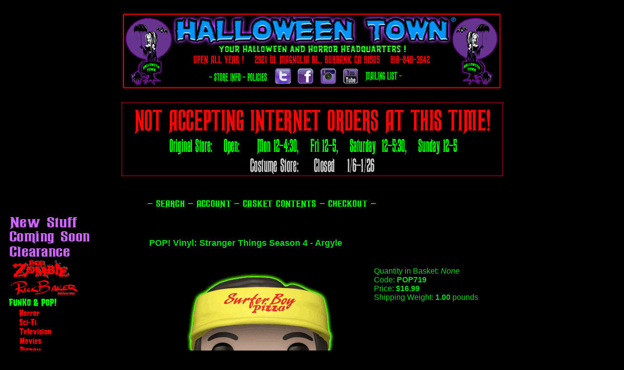

--- FILE ---
content_type: text/html
request_url: http://www.halloweentownstore.com/page/HS/PROD/Horror_Pop_Vinyl_Figures/POP719
body_size: 6211
content:

	

	<!DOCTYPE HTML PUBLIC "-//W3C//DTD HTML 4.01 Transitional//EN" "http://www.w3.org/TR/html4/loose.dtd"><html>
<head><title>Halloweentown Store: POP! Vinyl: Stranger Things Season 4 - Argyle</title><base href="https://www.halloweentownstore.com/mm5/"><meta name="" content="Halloween Costumes"><meta name="keywords" content="Halloween Costumes,Horror T-Shirts,Ex Mortis Stalkarounds,Rob Zombie Merch,halloween props"><meta name="description" content="Halloween Town is your home of Halloween Costumes and Accessories, Horror T-Shirts, Ex Mortis Stalkarounds, Halloween Haunted House props and Rob Zombie Merchandise"><style type="text/css">BODY {color : #04DD1A;}.large {font-size: 14px;}.larger {font-size: 16px;}.larger {font-size: 18px;}.larger font {font-size: large;}.standard {	font-family: Verdana, Geneva, sans-serif;}.standard {	font-size: 10px;}.standard {	font-size: 12px;}.standard {color: #0F0;font-family: Verdana, Geneva, sans-serif;}.med {font-size: medium;}.med {color: #F00;}.med {font-family: Verdana, Geneva, sans-serif;}.med {color: #0F0;}.med .med {font-size: large;font-family: Verdana, Geneva, sans-serif;}.med .med .med .med {font-size: small;}</style><script language="JavaScript" type="text/javascript">
<!--
function PopupHelpGift(helpfile)
{
window.open( helpfile , 'Help', 'toolbar=no,location=no,directories=no,status=no,scrollbars=yes,resizable=yes,copyhistory=no,width=400,height=350' );
}
// -->
</script>
<script type="text/javascript">
var json_url = "http:\/\/www.halloweentownstore.com\/mm5\/json.mvc\u003F";
var json_nosessionurl = "http:\/\/www.halloweentownstore.com\/mm5\/json.mvc\u003F";
var Store_Code = "HS";
</script>
<script type="text/javascript" src="http://www.halloweentownstore.com/mm5/clientside.mvc?T=bc541cc3&amp;Filename=ajax.js" integrity="sha512-hBYAAq3Edaymi0ELd4oY1JQXKed1b6ng0Ix9vNMtHrWb3FO0tDeoQ95Y/KM5z3XmxcibnvbVujqgLQn/gKBRhA==" crossorigin="anonymous"></script><script type="text/javascript" src="http://www.halloweentownstore.com/mm5/clientside.mvc?T=bc541cc3&amp;Filename=runtime.js" integrity="sha512-EiU7WIxWkagpQnQdiP517qf12PSFAddgl4rw2GQi8wZOt6BLZjZIAiX4R53VP0ePnkTricjSB7Edt1Bef74vyg==" crossorigin="anonymous"></script><script type="text/javascript" src="http://www.halloweentownstore.com/mm5/clientside.mvc?T=bc541cc3&amp;Filename=MivaEvents.js" integrity="sha512-bmgSupmJLB7km5aCuKy2K7B8M09MkqICKWkc+0w/Oex2AJv3EIoOyNPx3f/zwF0PZTuNVaN9ZFTvRsCdiz9XRA==" crossorigin="anonymous"></script><script type="text/javascript" src="http://www.halloweentownstore.com/mm5/clientside.mvc?T=bc541cc3&amp;Filename=AttributeMachine.js" integrity="sha512-e2qSTe38L8wIQn4VVmCXg72J5IKMG11e3c1u423hqfBc6VT0zY/aG1c//K/UjMA6o0xmTAyxRmPOfEUlOFFddQ==" crossorigin="anonymous"></script><script>AttributeMachine.prototype.Generate_Swatch = function( product_code, attribute, option ){var swatch	= document.createElement( 'li' );var span	= document.createElement( 'span' ); // to vertically center the swatch imagesvar img	= document.createElement( 'img' );img.src	= option.image;swatch.appendChild( span );swatch.appendChild( img );return swatch;}</script><style type="text/css">#swatches{display:inline;margin:0;padding:0;}#swatches li{display:block;float:left;margin:4px 4px 0 0;padding:0;width:50px;height:50px;text-align:center;border:1px solid #eeeeee;cursor:pointer;list-style-type:none;}#swatches li span{display:inline-block;height:100%;text-align:center;vertical-align:middle;}#swatches li img{vertical-align:middle;}</style></head><body bgcolor="black" link="#04DD1A" alink="#04DD1A" vlink="#04DD1A">
<style type="text/css">body,td,th {color: #F00;}.red24 {font-size: 24px;}.red24 {font-family: Arial, Helvetica, sans-serif;}.red24 .red24 {font-size: 18px;font-family: Arial, Helvetica, sans-serif;}greenbig {color: #0F0;}green big {font-size: 24px;}.GREEN {color: #0F0;}.GREEN {text-align: center;}body p {font-family: Verdana, Geneva, sans-serif;text-align: center;font-size: 24px;}</style><p><a href="http://www.halloweentownstore.com"><img src="graphics/00000001/Global_header_3_18_11.gif" width="783" height="162" border="0" usemap="#Map2"></a><map name="Map2"><area shape="rect" coords="314,115,353,149" href="https://twitter.com/#!/HalloweenTownCA" target="_blank" alt="Halloween Town twitter"><area shape="rect" coords="357,113,399,150" href="http://www.facebook.com/pages/Halloween-Town/66362229057" target="_blank" alt="HalloweenTown Facebook"><area shape="rect" coords="112,123,178,145" href="http://store.halloweentownstore.com/page/HS/CTGY/whatsnew" alt="Whats New"><area shape="rect" coords="405,112,444,151" href="http://instagram.com/halloweentownstore" target="_blank" alt="halloweentown store on Instagram"><area shape="rect" coords="448,112,488,149" href="http://www.youtube.com/halloweentownburbank" target="_blank" alt="Halloween Town You Tube Channel"><area shape="rect" coords="187,124,248,146" href="http://www.halloweentownstore.com/page/HS/CTGY/114" target="_self" alt="store info"><area shape="rect" coords="256,125,300,145" href="http://www.halloweentownstore.com/page/HS/CTGY/113" alt="Policies"><area shape="rect" coords="498,121,567,145" href="http://www.halloweentownstore.com/page/HS/CTGY/115" alt="Mailing List at Halloween Town"><area shape="rect" coords="577,121,642,145" href="http://www.halloweentownstore.com/page/HS/CTGY/111" alt="Contact Halloween Town"></map><map name="Map"><area shape="rect" coords="692,88,725,121" href="http://www.facebook.com/pages/Halloween-Town/66362229057" target="_blank" alt="Halloween Town Facebook Page"><area shape="rect" coords="732,87,764,121" href="https://twitter.com/#!/HalloweenTownCA" target="_blank" alt="Halloween Town Twitter Page"></map></p><p><img src="graphics/00000001/HOURS_HOME.gif" width="783" height="152" alt="STORE HOURS" /></p>
<table border="0" cellpadding="0" cellspacing="0" width="100%"><tr><td align="left" valign="bottom" colspan=2 ><center><table width="783" border="0" align="left" cellpadding="0" cellspacing="0"><tr><td width="783" height="28" align="left" valign="top" nowrap bgcolor="#000000">&nbsp;<img src="graphics/00000001/Top_Nav_Bar.gif" width="783" height="28" border="0" usemap="#Map3"></td></tr></table><map name="Map" id="Map"><area shape="rect" coords="675,3,762,34" href="&amp;mvt:global:secure_sessionurl;Screen=OINF&amp;Store_Code=&amp;mvt:global:Store_Code;" alt="Checkout"><area shape="rect" coords="499,2,655,35" href="https://&amp;mvt:global:domain:name;/page/&amp;mvt:global:Store_Code;/BASK" alt="Basket Contents"><area shape="rect" coords="404,3,484,35" href="&amp;mvt:global:secure_sessionurl;Screen=LOGN&amp;Order=0&amp;Store_Code=&amp;mvt:global:Store_Code;" alt="Account"><area shape="rect" coords="322,1,386,34" href="https://&amp;mvt:global:domain:name;/page/&amp;mvt:global:Store_Code;/SRCH" alt="Search Store"></map><map name="Map3" id="Map3"><area shape="rect" coords="310,3,375,34" href="http://www.halloweentownstore.com/page/HS/SRCH" alt="Search"><area shape="rect" coords="392,1,468,27" href="https://www.halloweentownstore.com/mm5/merchant.mvc?Session_ID=978dfdac0d0f17e7dde0d3d559456d6b&Screen=LOGN&Order=0&Store_Code=HS" alt="Account"><area shape="rect" coords="484,1,643,28" href="http://www.halloweentownstore.com/page/HS/BASK" alt="Basket Contents"><area shape="rect" coords="662,2,749,34" href="https://www.halloweentownstore.com/mm5/merchant.mvc?Session_ID=978dfdac0d0f17e7dde0d3d559456d6b&Screen=OINF&Store_Code=HS" alt="Checkout"></map>
</td></tr><tr><td align="left" valign="bottom"> </td></tr><tr><td align="left" valign="top" bgcolor="black"><table border="0" cellpadding="10" cellspacing="0"><tr><td align="left" valign="top" nowrap><font face="Arial, Helvetica" size="4" color="red"><table border=0 cellpadding="0" cellspacing="0"><tr><td nowrap><font face="Arial, Helvetica" size="-2"><a href="http://www.halloweentownstore.com/page/HS/CTGY/Recently_Added"><img src="/mm5/graphics/00000001/new_stuff_tree_but.gif" alt="Recently Added" border=0></a></font><br><font face="Arial, Helvetica" size="-2"><a href="http://www.halloweentownstore.com/page/HS/CTGY/Coming_Soon"><img src="graphics/00000001/Coming_Soon_but.gif" alt="Coming Soon" border=0></a></font><br><font face="Arial, Helvetica" size="-2"><a href="http://www.halloweentownstore.com/page/HS/CTGY/On_Sale"><img src="graphics/00000001/On_Sale_but.gif" alt="On Sale" border=0></a></font><br><font face="Arial, Helvetica" size="-2"><a href="http://www.halloweentownstore.com/page/HS/CTGY/010RobZombieMerchandise"><img src="graphics/00000001/robbutton_2.gif" alt="Rob Zombie Merchandise" border=0></a></font><br><font face="Arial, Helvetica" size="-2"><a href="http://www.halloweentownstore.com/page/HS/CTGY/Rick_Baker_Art"><img src="graphics/00000001/Rick_Baker_Tree.gif" alt="Rick Baker Art" border=0></a></font><br><font face="Arial, Helvetica" size="-2"><a href="http://www.halloweentownstore.com/page/HS/CTGY/pop_vinyl_figures"><img src="graphics/00000001/Pop_Tree.gif" alt="Pop Vinyl Figures" border=0></a></font><br><table border=0 cellpadding="0" cellspacing="0"><tr><td width="1%"><img src="graphics/en-US/admin/blank.gif" height="1" width="8" border=0></td><td nowrap><font face="Arial, Helvetica" size="-2"><img src="graphics/00000001/Horrorpop_but.gif" alt="Horror Pop Vinyl Figures" border=0></font><br><font face="Arial, Helvetica" size="-2"><a href="http://www.halloweentownstore.com/page/HS/CTGY/SCIFI_Pop_Vinyl_Figures"><img src="graphics/00000001/SciFiTreepop_but.gif" alt="Sci-Fi Pop Vinyl Figures" border=0></a></font><br><font face="Arial, Helvetica" size="-2"><a href="http://www.halloweentownstore.com/page/HS/CTGY/T.V._Pop_Vinyl_Figures"><img src="graphics/00000001/TVTreepop_but.gif" alt="T.V. Pop Vinyl Figures" border=0></a></font><br><font face="Arial, Helvetica" size="-2"><a href="http://www.halloweentownstore.com/page/HS/CTGY/Movies_Pop_Vinyl_Figures"><img src="graphics/00000001/MoviesTreepop_but.gif" alt="Movies Pop Vinyl Figures" border=0></a></font><br><font face="Arial, Helvetica" size="-2"><a href="http://www.halloweentownstore.com/page/HS/CTGY/Disney_Pop_Vinyl_Figures"><img src="graphics/00000001/DisneyTreepop_but.gif" alt="Disney Pop Vinyl Figures" border=0></a></font><br><font face="Arial, Helvetica" size="-2"><a href="http://www.halloweentownstore.com/page/HS/CTGY/Marvel_Pop_Vinyl_Figures"><img src="graphics/00000001/MarvelTreepop_but.gif" alt="Marvel Pop Vinyl Figures" border=0></a></font><br><font face="Arial, Helvetica" size="-2"><a href="http://www.halloweentownstore.com/page/HS/CTGY/DC_Pop_Vinyl_Figures"><img src="graphics/00000001/DCTreepop_but.gif" alt="DC Pop Vinyl Figures" border=0></a></font><br><font face="Arial, Helvetica" size="-2"><a href="http://www.halloweentownstore.com/page/HS/CTGY/Cartoons_Pop_Vinyl_Figures"><img src="graphics/00000001/CartoonsTreepop_but.gif" alt="Cartoons Pop Vinyl Figures" border=0></a></font><br><font face="Arial, Helvetica" size="-2"><a href="http://www.halloweentownstore.com/page/HS/CTGY/Holiday_Pop_Vinyl_Figures"><img src="graphics/00000001/HolidayTreepop_but.gif" alt="Holiday Pop Vinyl Figures" border=0></a></font><br><font face="Arial, Helvetica" size="-2"><a href="http://www.halloweentownstore.com/page/HS/CTGY/Universal_Monsters_Pop_Vinyl_Figures"><img src="graphics/00000001/UniversalMonstersTreepop_but.gif" alt="Universal Monsters Pop Vinyl Figures" border=0></a></font><br><font face="Arial, Helvetica" size="-2"><a href="http://www.halloweentownstore.com/page/HS/CTGY/Star_Wars_Pop_Vinyl_Figures"><img src="graphics/00000001/StarWarsTreepop_but.gif" alt="Star Wars Pop Vinyl Figures" border=0></a></font><br><font face="Arial, Helvetica" size="-2"><a href="http://www.halloweentownstore.com/page/HS/CTGY/Video_Games_Pop_Vinyl_Figures"><img src="graphics/00000001/VideoGamesTreepop_but.gif" alt="Video Games Pop Vinyl Figures" border=0></a></font><br><font face="Arial, Helvetica" size="-2"><a href="http://www.halloweentownstore.com/page/HS/CTGY/Pocket_Pop_Vinyl_Figures"><img src="graphics/00000001/PocketPopTreepop_but.gif" alt="Pocket Pop Vinyl Figures" border=0></a></font><br><font face="Arial, Helvetica" size="-2"><a href="http://www.halloweentownstore.com/page/HS/CTGY/The_Walking_Dead_Pop_Vinyl_Figures"><img src="graphics/00000001/TheWalkingDeadTreepop_but.gif" alt="The Walking Dead Pop Vinyl Figures" border=0></a></font><br><font face="Arial, Helvetica" size="-2"><a href="http://www.halloweentownstore.com/page/HS/CTGY/Nightmare_Before_Christmas_Pop_Vinyl_Figures"><img src="graphics/00000001/NBCTreepop_but.gif" alt="Nightmare Before Christmas Pop Vinyl Figures" border=0></a></font><br><font face="Arial, Helvetica" size="-2"><a href="http://www.halloweentownstore.com/page/HS/CTGY/Pop_Rides_Vinyl_Figures"><img src="graphics/00000001/RidesTreepop_but.gif" alt="Pop Rides Vinyl Figures" border=0></a></font><br><font face="Arial, Helvetica" size="-2"><a href="http://www.halloweentownstore.com/page/HS/CTGY/Rare_Chase_Pop_Vinyl"><img src="graphics/00000001/RarePopTree.gif" alt="Rare And Chase Pop Vinyl Figures" border=0></a></font><br><font face="Arial, Helvetica" size="-2"><a href="http://www.halloweentownstore.com/page/HS/CTGY/Pop_Vinyl_Keychains"><img src="graphics/00000001/PopKeyTree.gif" alt="Pop! Vinyl Keychains" border=0></a></font><br><font face="Arial, Helvetica" size="-2"><a href="http://www.halloweentownstore.com/page/HS/CTGY/Pop_Display_Cases_And_Books"><img src="graphics/00000001/CasesBooksTree.gif" alt="Pop! Display Cases And Books" border=0></a></font><br><font face="Arial, Helvetica" size="-2"><a href="http://www.halloweentownstore.com/page/HS/CTGY/Pop_Mugs"><img src="graphics/00000001/PopMugsTree.gif" alt="Pop Mugs" border=0></a></font><br><font face="Arial, Helvetica" size="-2"><a href="http://www.halloweentownstore.com/page/HS/CTGY/Pop_Pen_Toppers"><img src="graphics/00000001/PopPenToppersTree.gif" alt="Pop Pen Toppers" border=0></a></font><br><font face="Arial, Helvetica" size="-2"><a href="http://www.halloweentownstore.com/page/HS/CTGY/funko_vinyl_idolz"><img src="graphics/00000001/funoIdolzTree.gif" alt="Funko Vinyl Idolz" border=0></a></font><br><font face="Arial, Helvetica" size="-2"><a href="http://www.halloweentownstore.com/page/HS/CTGY/icon_pop_figures"><img src="graphics/00000001/funkoicons_tree.gif" alt="Icons POP Vinyl Figures" border=0></a></font><br><font face="Arial, Helvetica" size="-2"><a href="http://www.halloweentownstore.com/page/HS/CTGY/Funko_Mystery_Minis"><img src="graphics/00000001/MysteryMiniTreePopSec.gif" alt="Funko Mystery Minis" border=0></a></font><br><font face="Arial, Helvetica" size="-2"><a href="http://www.halloweentownstore.com/page/HS/CTGY/Music_Pop_Vinyl_Figures"><img src="graphics/00000001/FunkoMusicTree.gif" alt="Music Pop Vinyl Figures" border=0></a></font><br><font face="Arial, Helvetica" size="-2"><a href="http://www.halloweentownstore.com/page/HS/CTGY/Clearance_Pop_Vinyl_Figures"><img src="graphics/00000001/FunkoClearanceTree.gif" alt="Clearance Pop Vinyl Figures" border=0></a></font><br><font face="Arial, Helvetica" size="-2"><a href="http://www.halloweentownstore.com/page/HS/CTGY/funko_plush"><img src="graphics/00000001/funko_plush_tree.gif" alt="Funko Plush Dolls" border=0></a></font><br><font face="Arial, Helvetica" size="-2"><a href="http://www.halloweentownstore.com/page/HS/CTGY/Pint_Size_Heroes"><img src="graphics/00000001/PINTSIZEHEROTree.gif" alt="Pint Size Heroes" border=0></a></font><br><font face="Arial, Helvetica" size="-2"><a href="http://www.halloweentownstore.com/page/HS/CTGY/Wacky_Wobblers"><img src="graphics/00000001/WackyWobblersTree.gif" alt="Wacky Wobblers" border=0></a></font><br><font face="Arial, Helvetica" size="-2"><a href="http://www.halloweentownstore.com/page/HS/CTGY/Funko_Rock_Candy"><img src="graphics/00000001/Rock_Candy_tree_but.gif" alt="Funko Rock Candy" border=0></a></font><br><font face="Arial, Helvetica" size="-2"><a href="http://www.halloweentownstore.com/page/HS/CTGY/funko_vynl_SODA"><img src="graphics/00000001/VYNL_tree_but.gif" alt="Funko VYNL and SODA figures" border=0></a></font><br><font face="Arial, Helvetica" size="-2"><a href="http://www.halloweentownstore.com/page/HS/CTGY/8_Bit_Pops"><img src="graphics/00000001/8_bit_tree_but.gif" alt="8-Bit Pops" border=0></a></font><br><font face="Arial, Helvetica" size="-2"><a href="http://www.halloweentownstore.com/page/HS/CTGY/5star"><img src="graphics/00000001/5star_treebut.gif" alt="Funko 5 Star" border=0></a></font><br><font face="Arial, Helvetica" size="-2"><a href="http://www.halloweentownstore.com/page/HS/CTGY/funko_misc"><img src="graphics/00000001/funko_misc_tree.gif" alt="Funko Miscellaneous" border=0></a></font><br><font face="Arial, Helvetica" size="-2"><a href="http://www.halloweentownstore.com/page/HS/CTGY/funko_pez"><img src="graphics/00000001/funko_pez_tree.gif" alt="Funko Pez Dispensers" border=0></a></font><br><font face="Arial, Helvetica" size="-2"><a href="http://www.halloweentownstore.com/page/HS/CTGY/funko_savage_world"><img src="graphics/00000001/funko_savage_tree.gif" alt="Funko Savage World" border=0></a></font><br><font face="Arial, Helvetica" size="-2"><a href="http://www.halloweentownstore.com/page/HS/CTGY/SODA"><img src="graphics/00000001/funko_soda_tree.gif" alt="Funko_SODA" border=0></a></font><br></td></tr></table><font face="Arial, Helvetica" size="-2"><a href="http://www.halloweentownstore.com/page/HS/CTGY/001HorrorTShirts"><img src="graphics/00000001/SHIRTS_TREE.gif" alt="Horror T-Shirts" border=0></a></font><br><font face="Arial, Helvetica" size="-2"><a href="http://www.halloweentownstore.com/page/HS/CTGY/002SpookyDecor"><img src="graphics/00000001/SpookyHomeDecore_Tree.gif" alt="Spooky Home Decor" border=0></a></font><br><font face="Arial, Helvetica" size="-2"><a href="http://www.halloweentownstore.com/page/HS/CTGY/003SpookyGifts"><img src="graphics/00000001/toys_tree.gif" alt="Horror Toys, Gifts, and Collectibles" border=0></a></font><br><font face="Arial, Helvetica" size="-2"><a href="http://www.halloweentownstore.com/page/HS/CTGY/004SpookyAccessories"><img src="graphics/00000001/FASHION_ACC_TREE.gif" alt="Spooky Accessories and Horror Gear" border=0></a></font><br><font face="Arial, Helvetica" size="-2"><a href="http://www.halloweentownstore.com/page/HS/CTGY/jokes_novelties"><img src="graphics/00000001/jokes_novelties_magic_tree.gif" alt="Jokes, Novelties &amp; Magic" border=0></a></font><br><font face="Arial, Helvetica" size="-2"><a href="http://www.halloweentownstore.com/page/HS/CTGY/Candy_And_Mints"><img src="graphics/00000001/Candy_And_Mints_Tree.gif" alt="Candy And Mints" border=0></a></font><br><font face="Arial, Helvetica" size="-2"><a href="http://www.halloweentownstore.com/page/HS/CTGY/009HorrorMoviesMusic"><img src="graphics/00000001/videobut.gif" alt="Horror Video/Music/Books" border=0></a></font><br><font face="Arial, Helvetica" size="-2"><a href="http://www.halloweentownstore.com/page/HS/CTGY/Vinyl_Records"><img src="graphics/00000001/Vinyl_records_tree.gif" alt="Vinyl_Records" border=0></a></font><br><font face="Arial, Helvetica" size="-2"><a href="http://www.halloweentownstore.com/page/HS/CTGY/Witchcraft_Occult"><img src="graphics/00000001/Witchcraft_tree_but.gif" alt="Witchcraft and Occult" border=0></a></font><br><font face="Arial, Helvetica" size="-2"><a href="http://www.halloweentownstore.com/page/HS/CTGY/universal_monsters_merchandise"><img src="graphics/00000001/UNIVERSAL_MONSTERS_MERCH_TR.gif" alt="Universal Monsters Merchandise" border=0></a></font><br><font face="Arial, Helvetica" size="-2"><a href="http://www.halloweentownstore.com/page/HS/CTGY/Fathers_Day_Gifts"><img src="graphics/00000001/Fathers_Day_Tree.gif" alt="Fathers Day Gifts" border=0></a></font><br><font face="Arial, Helvetica" size="-2"><a href="http://www.halloweentownstore.com/page/HS/CTGY/008halloweencostumes"><img src="graphics/00000001/Hal_cost_tree_but-1.gif" alt="Halloween Costumes" border=0></a></font><br><font face="Arial, Helvetica" size="-2"><a href="http://www.halloweentownstore.com/page/HS/CTGY/Clearance_Costumes"><img src="graphics/00000001/CLEARANCE_COSTUMES_TREE.gif" alt="Clearance Costumes" border=0></a></font><br><font face="Arial, Helvetica" size="-2"><a href="http://www.halloweentownstore.com/page/HS/CTGY/021costumeaccesories"><img src="/mm5/graphics/00000001/Cost_acc_tree_but.gif" alt="Halloween Costume Accessories" border=0></a></font><br><font face="Arial, Helvetica" size="-2"><a href="http://www.halloweentownstore.com/page/HS/CTGY/wigs"><img src="graphics/00000001/wigs_tree_but.gif" alt="Wigs" border=0></a></font><br><font face="Arial, Helvetica" size="-2"><a href="http://www.halloweentownstore.com/page/HS/CTGY/005HalloweenMasks"><img src="/mm5/graphics/00000001/masks_tree_but.gif" alt="Halloween Masks" border=0></a></font><br><font face="Arial, Helvetica" size="-2"><a href="http://www.halloweentownstore.com/page/HS/CTGY/006HalloweenMakeup"><img src="/mm5/graphics/00000001/Makeup_tree_but.gif" alt="Halloween Makeup" border=0></a></font><br><font face="Arial, Helvetica" size="-2"><a href="http://www.halloweentownstore.com/page/HS/CTGY/ExMortisStalkarounds_117"><img src="/mm5/graphics/00000001/exmortisbut.jpg" alt="Ex Mortis Stalkarounds, Props, Puppets,Stalkabouts" border=0></a></font><br><font face="Arial, Helvetica" size="-2"><a href="http://www.halloweentownstore.com/page/HS/CTGY/019Props_Decoration"><img src="graphics/00000001/Props_decor_but.gif" alt="Halloween props and Decorations" border=0></a></font><br><font face="Arial, Helvetica" size="-2"><a href="http://www.halloweentownstore.com/page/HS/CTGY/vintage_halloween"><img src="graphics/00000001/vint_hal_tree_but.gif" alt="Vintage Halloween" border=0></a></font><br><font face="Arial, Helvetica" size="-2"><a href="http://www.halloweentownstore.com/page/HS/CTGY/020Specialeffects"><img src="graphics/00000001/FOG_MAC_LIGHT_TREE.gif" alt="Fog Machines And Lighting / Halloween Special Effects" border=0></a></font><br><font face="Arial, Helvetica" size="-2"><a href="http://www.halloweentownstore.com/page/HS/CTGY/113"><img src="/mm5/graphics/00000001/spacer.gif" alt="Policies" border=0></a></font><br><font face="Arial, Helvetica" size="-2"><a href="http://www.halloweentownstore.com/page/HS/CTGY/The_Parlour_Art_Gallery"><img src="/mm5/graphics/00000001/Parlour_txt_but.gif" alt="The Parlour Art Gallery" border=0></a></font><br><font face="Arial, Helvetica" size="-2"><a href="http://www.halloweentownstore.com/page/HS/CTGY/111"><img src="graphics/00000001/Contact_Us_tree_but.gif" alt="Contact Us" border=0></a></font><br><font face="Arial, Helvetica" size="-2"><a href="http://www.halloweentownstore.com/page/HS/CTGY/115"><img src="graphics/00000001/Mailing_List_Tree_But.gif" alt="Mailing List" border=0></a></font><br><font face="Arial, Helvetica" size="-2"><a href="http://www.halloweentownstore.com/page/HS/CTGY/114"><img src="/mm5/graphics/00000001/store_info_txt_but.gif" alt="Store Info" border=0></a></font><br><font face="Arial, Helvetica" size="-2"><a href="http://www.halloweentownstore.com/page/HS/CTGY/job_opportunities"><img src="graphics/00000001/JOB_TREE.gif" alt="Job Opportunities" border=0></a></font><br><font face="Arial, Helvetica" size="-2"><a href="http://www.halloweentownstore.com/page/HS/CTGY/Vurderlak"><img src="graphics/00000001/Vurderlak_tree_but.gif" alt="Vurderlak Collection" border=0></a></font><br></td></tr></table><form method="post" action="https://www.halloweentownstore.com/mm5/merchant.mvc?"><input type="hidden" name="Store_Code" value="HS"><input type="hidden" name="Action" value="VIEW"><input type="hidden" name="Screen" value="GIFT"><input type="hidden" name="SubScreen" value="GIFT"><input type="hidden" name="Module_ID" value=""><input type="text" name="myphone" value="" size="17"><br><input type="submit" NAME = "NoSave" value="View Gift List">&nbsp;<A TITLE = "Help" HREF = "JavaScript:PopupHelpGift('https://www.halloweentownstore.com/mm5/10.13.02/modules/util/s01_giftlist.htm')"><IMG SRC = "graphics/en-US/admin/help.gif" BORDER = 0></A></form></font></td></tr></table></td><td align="left" valign="top" width="80%"><br><blockquote><br><table border="0" cellpadding="5" cellspacing="0"><tr><td align="left" valign="middle" colspan="2"><font face="Arial, Helvetica" size="4" color="#04DD1A"><b>POP! Vinyl: Stranger Things Season 4 - Argyle</b></font></td></tr><tr><td align="left" valign="middle" colspan="2">&nbsp;</td></tr><tr><td align="center" valign="top" rowspan="5"><img src="graphics/00000001/POP719.gif" alt="POP! Vinyl: Stranger Things Season 4 - Argyle"></td><td align="left" valign="top"><font face="Arial, Helvetica" size="3" color="#04DD1A">Quantity in Basket:<i>None</i><br>Code: <b>POP719</b><br>Price: <b><span id="price-value">$16.99</span></b><br>Shipping Weight: <b>1.00</b> pounds<br><span id="inventory-message"></span></font></td></tr><form method="post" action="https://www.halloweentownstore.com/mm5/merchant.mvc?"><input type="hidden" name="Action" value="ADPR"><input type="hidden" name="Screen" value="PROD"><input type="hidden" name="Store_Code" value="HS"><input type="hidden" name="Product_Code" value="POP719"><input type="hidden" name="Category_Code" value="Horror_Pop_Vinyl_Figures"><tr><td>&nbsp;</td></tr><tr><td align="left" valign="top"><table border=0></table></td></tr><tr><td>&nbsp;</td></tr><tr><td align="left" valign="middle"><font face="Arial, Helvetica" size="3" color="#04DD1A">Quantity:<input type="text" name="Quantity" value=1 size=4><input type="image" alt="Add To Basket" src="graphics/00000001/AddToBasket.gif" border="0"></font></td></tr></form><tr><td></td><td>&nbsp;</td></tr><form method="post" action="https://www.halloweentownstore.com/mm5/merchant.mvc?">
<tr><td ALIGN="left" VALIGN="middle" colspan=2><font face = "Arial, Helvetica" size = "3">
<input type="hidden" name="Store_Code" value="HS">
<input type="hidden" name="Product_Code" value="POP719">
<input type="hidden" name="Action" value="ADDONE">
<input type="hidden" name="SubScreen" value="GIFT">
<input type="hidden" name="Screen" value="GIFT">
<input type="submit" name="NoSave" value="Save to Gift List">
<input type="hidden" name="fi" value="">
<input type="hidden" name="li" value="">
<input type="hidden" name="myphone" value=""></font></td></tr></form><tr><td align="left" valign="middle" colspan="2">&nbsp;</td></tr><tr><td align="left" valign="middle" colspan="2"><font face="Arial, Helvetica" size="3" color="#04DD1A"><p style="margin: 0px; font-size: 18px; line-height: normal; font-family: Helvetica; color: rgb(0, 249, 0);"><span style="font-kerning: none">POP! Vinyl: Stranger Things Season 4 - Argyle</span></p>
<p style="margin: 0px; font-size: 18px; line-height: normal; font-family: Helvetica; color: rgb(0, 249, 0);"><span style="font-kerning: none">Vinyl Figure measures approximately 3 3/4-inches tall. Comes packages in a window display box.</span></p><div><span style="font-kerning: none"><br></span></div></font></td></tr></table>
<br><br><font face="Arial, Helvetica" size="4" color="#04DD1A"><b>Related Item(s)</b><br></font><table border=0 cellpadding=2 cellspacing=0><tr><td colspan="1" nowrap><br><br><br></td></tr><tr><td align="left" valign="top" nowrap><table border=0 cellpadding=2 cellspacing=0><tr><td align="left" valign="top"><a href="http://www.halloweentownstore.com/page/HS/PROD/Horror_Pop_Vinyl_Figures/POP720"><img src="graphics/00000001/POP720sm.gif" border=0></a></td><td align="left" valign="top" colspan=2><font face="Arial, Helvetica" size="3" color="#04DD1A"><a href="http://www.halloweentownstore.com/page/HS/PROD/Horror_Pop_Vinyl_Figures/POP720">POP! Vinyl: Stranger Things Season 4 - Erica Sinclair</a><br>Code: <b>POP720</b><br>Price: <b>$16.99</b><br>Quantity in Basket:<i>none</i><br></font></td></tr><tr><td>&nbsp;</td><form method="post" action="https://www.halloweentownstore.com/mm5/merchant.mvc?"><td align="left" valign="top"><font face="Arial, Helvetica" size="3" color="#04DD1A"><input type="hidden" name="Action" value="ADPR"><input type="hidden" name="Screen" value="PROD"><input type="hidden" name="Quantity" value=1><input type="hidden" name="Attributes" value="Yes"><input type="hidden" name="Store_Code" value="HS"><input type="hidden" name="Offset" value=""><input type="hidden" name="Product_Code" value="POP720"><input type="hidden" name="Current_Product_Code" value="POP719"><input type="image" alt="Add One To Basket" src="graphics/00000001/Add_to_cart.gif" border="0"></font></td></form><td>&nbsp;</td></tr></table></td></tr><tr><td colspan="1" nowrap><br><br><br></td></tr><td align="left" valign="top" nowrap><table border=0 cellpadding=2 cellspacing=0><tr><td align="left" valign="top"><a href="http://www.halloweentownstore.com/page/HS/PROD/Horror_Pop_Vinyl_Figures/POP721"><img src="graphics/00000001/POP721sm.gif" border=0></a></td><td align="left" valign="top" colspan=2><font face="Arial, Helvetica" size="3" color="#04DD1A"><a href="http://www.halloweentownstore.com/page/HS/PROD/Horror_Pop_Vinyl_Figures/POP721">POP! Vinyl: Stranger Things Season 4 - Demobat</a><br>Code: <b>POP721</b><br>Price: <b>$16.99</b><br>Quantity in Basket:<i>none</i><br></font></td></tr><tr><td>&nbsp;</td><form method="post" action="https://www.halloweentownstore.com/mm5/merchant.mvc?"><td align="left" valign="top"><font face="Arial, Helvetica" size="3" color="#04DD1A"><input type="hidden" name="Action" value="ADPR"><input type="hidden" name="Screen" value="PROD"><input type="hidden" name="Quantity" value=1><input type="hidden" name="Attributes" value="Yes"><input type="hidden" name="Store_Code" value="HS"><input type="hidden" name="Offset" value=""><input type="hidden" name="Product_Code" value="POP721"><input type="hidden" name="Current_Product_Code" value="POP719"><input type="image" alt="Add One To Basket" src="graphics/00000001/Add_to_cart.gif" border="0"></font></td></form><td>&nbsp;</td></tr></table></td></tr><tr><td colspan="1" nowrap><br><br><br></td></tr><td align="left" valign="top" nowrap><table border=0 cellpadding=2 cellspacing=0><tr><td align="left" valign="top"><a href="http://www.halloweentownstore.com/page/HS/PROD/Horror_Pop_Vinyl_Figures/POP722"><img src="graphics/00000001/POP722sm.gif" border=0></a></td><td align="left" valign="top" colspan=2><font face="Arial, Helvetica" size="3" color="#04DD1A"><a href="http://www.halloweentownstore.com/page/HS/PROD/Horror_Pop_Vinyl_Figures/POP722">POP! Vinyl: Stranger Things Season 4 - Eleven With Diorama</a><br>Code: <b>POP722</b><br>Price: <b>$16.99</b><br>Quantity in Basket:<i>none</i><br></font></td></tr><tr><td>&nbsp;</td><form method="post" action="https://www.halloweentownstore.com/mm5/merchant.mvc?"><td align="left" valign="top"><font face="Arial, Helvetica" size="3" color="#04DD1A"><input type="hidden" name="Action" value="ADPR"><input type="hidden" name="Screen" value="PROD"><input type="hidden" name="Quantity" value=1><input type="hidden" name="Attributes" value="Yes"><input type="hidden" name="Store_Code" value="HS"><input type="hidden" name="Offset" value=""><input type="hidden" name="Product_Code" value="POP722"><input type="hidden" name="Current_Product_Code" value="POP719"><input type="image" alt="Add One To Basket" src="graphics/00000001/Add_to_cart.gif" border="0"></font></td></form><td>&nbsp;</td></tr></table></td></tr><tr><td colspan="1" nowrap><br><br><br></td></tr><td align="left" valign="top" nowrap><table border=0 cellpadding=2 cellspacing=0><tr><td align="left" valign="top"><a href="http://www.halloweentownstore.com/page/HS/PROD/Horror_Pop_Vinyl_Figures/POP723"><img src="graphics/00000001/POP723sm.gif" border=0></a></td><td align="left" valign="top" colspan=2><font face="Arial, Helvetica" size="3" color="#04DD1A"><a href="http://www.halloweentownstore.com/page/HS/PROD/Horror_Pop_Vinyl_Figures/POP723">POP! Vinyl: Stranger Things Season 4 - Mike Wheeler in California</a><br>Code: <b>POP723</b><br>Price: <b>$16.99</b><br>Quantity in Basket:<i>none</i><br></font></td></tr><tr><td>&nbsp;</td><form method="post" action="https://www.halloweentownstore.com/mm5/merchant.mvc?"><td align="left" valign="top"><font face="Arial, Helvetica" size="3" color="#04DD1A"><input type="hidden" name="Action" value="ADPR"><input type="hidden" name="Screen" value="PROD"><input type="hidden" name="Quantity" value=1><input type="hidden" name="Attributes" value="Yes"><input type="hidden" name="Store_Code" value="HS"><input type="hidden" name="Offset" value=""><input type="hidden" name="Product_Code" value="POP723"><input type="hidden" name="Current_Product_Code" value="POP719"><input type="image" alt="Add One To Basket" src="graphics/00000001/Add_to_cart.gif" border="0"></font></td></form><td>&nbsp;</td></tr></table></td></tr><tr><td colspan="1" nowrap><br><br><br></td></tr><td align="left" valign="top" nowrap><table border=0 cellpadding=2 cellspacing=0><tr><td align="left" valign="top"><a href="http://www.halloweentownstore.com/page/HS/PROD/Horror_Pop_Vinyl_Figures/POP716"><img src="graphics/00000001/POP716sm.gif" border=0></a></td><td align="left" valign="top" colspan=2><font face="Arial, Helvetica" size="3" color="#04DD1A"><a href="http://www.halloweentownstore.com/page/HS/PROD/Horror_Pop_Vinyl_Figures/POP716">POP! Vinyl: Stranger Things Season 4 - Robin</a><br>Code: <b>POP716</b><br>Price: <b>$16.99</b><br>Quantity in Basket:<i>none</i><br></font></td></tr><tr><td>&nbsp;</td><form method="post" action="https://www.halloweentownstore.com/mm5/merchant.mvc?"><td align="left" valign="top"><font face="Arial, Helvetica" size="3" color="#04DD1A"><input type="hidden" name="Action" value="ADPR"><input type="hidden" name="Screen" value="PROD"><input type="hidden" name="Quantity" value=1><input type="hidden" name="Attributes" value="Yes"><input type="hidden" name="Store_Code" value="HS"><input type="hidden" name="Offset" value=""><input type="hidden" name="Product_Code" value="POP716"><input type="hidden" name="Current_Product_Code" value="POP719"><input type="image" alt="Add One To Basket" src="graphics/00000001/Add_to_cart.gif" border="0"></font></td></form><td>&nbsp;</td></tr></table></td></tr><tr><td colspan="1" nowrap><br><br><br></td></tr><td align="left" valign="top" nowrap><table border=0 cellpadding=2 cellspacing=0><tr><td align="left" valign="top"><a href="http://www.halloweentownstore.com/page/HS/PROD/Horror_Pop_Vinyl_Figures/POP717"><img src="graphics/00000001/POP717sm.gif" border=0></a></td><td align="left" valign="top" colspan=2><font face="Arial, Helvetica" size="3" color="#04DD1A"><a href="http://www.halloweentownstore.com/page/HS/PROD/Horror_Pop_Vinyl_Figures/POP717">POP! Vinyl: Stranger Things Season 4 - Steve Harrington (Hunter)</a><br>Code: <b>POP717</b><br>Price: <b>$16.99</b><br>Quantity in Basket:<i>none</i><br></font></td></tr><tr><td>&nbsp;</td><form method="post" action="https://www.halloweentownstore.com/mm5/merchant.mvc?"><td align="left" valign="top"><font face="Arial, Helvetica" size="3" color="#04DD1A"><input type="hidden" name="Action" value="ADPR"><input type="hidden" name="Screen" value="PROD"><input type="hidden" name="Quantity" value=1><input type="hidden" name="Attributes" value="Yes"><input type="hidden" name="Store_Code" value="HS"><input type="hidden" name="Offset" value=""><input type="hidden" name="Product_Code" value="POP717"><input type="hidden" name="Current_Product_Code" value="POP719"><input type="image" alt="Add One To Basket" src="graphics/00000001/Add_to_cart.gif" border="0"></font></td></form><td>&nbsp;</td></tr></table></td></tr><tr><td colspan="1" nowrap><br><br><br></td></tr><td align="left" valign="top" nowrap><table border=0 cellpadding=2 cellspacing=0><tr><td align="left" valign="top"><a href="http://www.halloweentownstore.com/page/HS/PROD/Horror_Pop_Vinyl_Figures/POP718"><img src="graphics/00000001/POP718sm.gif" border=0></a></td><td align="left" valign="top" colspan=2><font face="Arial, Helvetica" size="3" color="#04DD1A"><a href="http://www.halloweentownstore.com/page/HS/PROD/Horror_Pop_Vinyl_Figures/POP718">POP! Vinyl: Stranger Things Season 4 - Vecna</a><br>Code: <b>POP718</b><br>Price: <b>$16.99</b><br>Quantity in Basket:<i>none</i><br></font></td></tr><tr><td>&nbsp;</td><form method="post" action="https://www.halloweentownstore.com/mm5/merchant.mvc?"><td align="left" valign="top"><font face="Arial, Helvetica" size="3" color="#04DD1A"><input type="hidden" name="Action" value="ADPR"><input type="hidden" name="Screen" value="PROD"><input type="hidden" name="Quantity" value=1><input type="hidden" name="Attributes" value="Yes"><input type="hidden" name="Store_Code" value="HS"><input type="hidden" name="Offset" value=""><input type="hidden" name="Product_Code" value="POP718"><input type="hidden" name="Current_Product_Code" value="POP719"><input type="image" alt="Add One To Basket" src="graphics/00000001/Add_to_cart.gif" border="0"></font></td></form><td>&nbsp;</td></tr></table></td></tr><tr><td colspan="1" nowrap><br><br><br></td></tr></table><br></blockquote></td></tr><tr><td align="left" valign="bottom"> </td></tr></table><style type="text/css">.x {text-align: center;color: #F00;font-family: Arial, Helvetica, sans-serif;font-size: 16px;}</style><p><span class="x">We are following all government guidelines for the safety of all customers and employees.</span></p></p><p><img src="/mm5/graphics/00000001/globlfter4_06.jpg" width="684" height="72" usemap="#Map4" border="0"> <map name="Map4"><area shape="rect" coords="44,21,89,49" href="http://www.halloweentownstore.com"><area shape="rect" coords="250,21,326,47" href="http://www.halloweentownstore.com/page/HS/CTGY/111"><area shape="rect" coords="335,21,386,48" href="http://www.halloweentownstore.com/page/HS/CTGY/113"><area shape="rect" coords="392,21,452,49" href="http://www.halloweentownstore.com/page/HS/CTGY/114"><area shape="rect" coords="458,22,535,47" href="http://www.halloweentownstore.com/page/HS/CTGY/115"><area shape="rect" coords="581,22,633,49" href="http://www.halloweentownstore.com/page/HS/SMAP"></map></body>
</html>